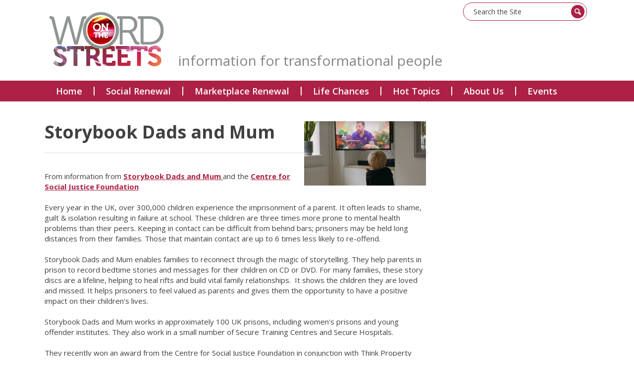

--- FILE ---
content_type: text/html; charset=utf-8
request_url: https://www.wordonthestreets.net/Articles/648684/Storybook_Dads_and.aspx
body_size: 25945
content:
<!DOCTYPE html>
<html lang="en">
  <head>
	<title>Word on the Streets : Storybook Dads and Mum</title>
	<meta name="og:description" content="" property="og:description" />
<meta name="og:image" content="https://www.wordonthestreets.net/Images/Content/2365/1208608.jpg" property="og:image" />
<meta name="og:title" content="Storybook Dads and Mum" property="og:title" />
<meta name="twitter:card" content="summary_large_image" property="twitter:card" />
<meta name="twitter:description" content="" property="twitter:description" />
<meta name="twitter:image" content="https://www.wordonthestreets.net/Images/Content/2365/1208608.jpg" property="twitter:image" />
<meta name="twitter:title" content="Storybook Dads and Mum" property="twitter:title" />

	<link id="ctl00_ctl00_ctlCanonicalURLLink" rel="canonical" href="https://www.wordonthestreets.net/Articles/648684/Storybook_Dads_and.aspx"></link>
	<meta http-equiv="Content-Type" content="text/html;charset=utf-8" />
    <link rel="stylesheet" type="text/css" href="/Common/Styles/base.min.css?SV=V133Q" />
    <link rel="stylesheet" type="text/css" href="/Common/Styles/UserSideGlobalCustom.css?SV=V133Q" />
    
    
    <link id="ctl00_ctl00_ctlFaviconLink" rel="shortcut icon" href="/images/content/2365/favicon.ico"></link>
    
    <script type="text/javascript" src="/Admin/Assets/ThirdParty/jquery/jquery-and-plugins.min.js?SV=V133Q"></script>
    <script type="text/javascript" src="/Common/Scripts/system.min.js?SV=V133Q"></script>    
    <script type="text/javascript" src="https://js.stripe.com/v3/"></script>
    <link href="/Common/ThirdParty/lightbox/css/lightbox.css" rel="stylesheet" type="text/css" media="screen" />
    
      
    <script type="text/javascript">
        var strCIP = '18.225.7.189';
        var strIPCountryInfo = 'US|United States of America';
        $e(document).ready(ClearQSTokens);
    </script>
    <script type="text/javascript" src="/Modules/FrontPage/Search/SearchFunctions.js?SV=V133Q"></script>

	<script>
        function lightOrDark(color) {
            var r, g, b;

            // Check the format of the color, HEX or RGB?
            if (color.match(/^rgb/)) {
                // If HEX --> store the red, green, blue values in separate variables
                color = color.match(/^rgba?\((\d+),\s*(\d+),\s*(\d+)(?:,\s*(\d+(?:\.\d+)?))?\)$/);
                r = color[1];
                g = color[2];
                b = color[3];
            } else {
                // If RGB --> Convert it to HEX: http://gist.github.com/983661
                color = +('0x' + color.slice(1).replace(color.length < 5 && /./g, '$&$&'));
                r = color >> 16;
                g = color >> 8 & 255;
                b = color & 255;
            }

            // HSP equation from http://alienryderflex.com/hsp.html
            var hsp = Math.sqrt(
                0.299 * (r * r) +
                0.587 * (g * g) +
                0.114 * (b * b)
            );

            // Using the HSP value, determine whether the color is light or dark
            if (hsp > 127.5) {
                return 'light';
            } else {
                return 'dark';
            }
        }

        $e(document).ready(function () {
            var $logoLink = $e('a.footer[href="https://hubb.church"], a.footer[href="https://hubb.digital"]');
            if ($logoLink.length === 1) { // Give up if we don't find exactly one valid link
                var $elem = $logoLink;
                var BGC = $elem.css('background-color');
                while (BGC === 'rgba(0, 0, 0, 0)' && !$elem.is('html')) {
                    $elem = $elem.parent();
                    BGC = $elem.css('background-color');
                }
                if (BGC !== 'rgba(0, 0, 0, 0)' && lightOrDark(BGC) === 'dark') {
                    $logoLink.find('img.footer-logo').attr('src', '/Images/Branding/site-by-hubb-church-on-dark.svg');
                }
            }
        });
    </script>

    <style>
        /*Legacy template logo adjustments (Aspire 2020 and earlier)*/
        @media(min-width: 992px) {
            section.slice_Footer_L div.footerbar a.footer,
                section.slice_Footer_D div.footerbar a.footer {
                width: 174px;
                margin: 0;
                position: relative;
                top: -10px; /* re-position Hubb logos as they are smaller */
            }
        }
        @media(max-width: 991px) { /* force footer mobile view */
            section.slice_Footer_L div.footerbar,
                section.slice_Footer_D div.footerbar {
                text-align: center;
            }
            section.slice_Footer_L div.footerbar span#footer_charity,
                section.slice_Footer_D div.footerbar span#footer_charity {
                float: none;
                display: block;
                width: 100%;
                text-align: center;
                margin: 15px 0 0;
            }
        }
    </style>

    
    

    <meta name="format-detection" content="telephone=no">
<meta name="viewport" content="width=device-width, initial-scale=1, user-scalable=no">
<link href='https://fonts.googleapis.com/css?family=Open+Sans:400,300,400italic,600,600italic,700,700italic' rel='stylesheet' type='text/css'>
<link rel="stylesheet" href="/Images/Content/2365/Templates/43456/css/style.css?V=1sep2020">
<link rel="stylesheet" href="/Images/Content/2365/Templates/43456/css/jquery.bxslider.css">
<script type="text/javascript" src="/Images/Content/2365/Templates/43456/js/modernizr-2.6.2-respond-1.1.0.min.js"></script>
<!-- Global site tag (gtag.js) - Google Analytics -->
<script async src="https://www.googletagmanager.com/gtag/js?id=G-NJNBCNZ6J2"></script>
<script>
  window.dataLayer = window.dataLayer || [];
  function gtag(){dataLayer.push(arguments);}
  gtag('js', new Date());

  gtag('config', 'G-NJNBCNZ6J2');
</script>
<script>
  (function(i,s,o,g,r,a,m){i['GoogleAnalyticsObject']=r;i[r]=i[r]||function(){
  (i[r].q=i[r].q||[]).push(arguments)},i[r].l=1*new Date();a=s.createElement(o),
  m=s.getElementsByTagName(o)[0];a.async=1;a.src=g;m.parentNode.insertBefore(a,m)
  })(window,document,'script','//www.google-analytics.com/analytics.js','ga');

  ga('create', 'UA-75471611-1', 'auto');
  ga('send', 'pageview');

</script>
<!-- Twitter universal website tag code -->
<script>
!function(e,t,n,s,u,a){e.twq||(s=e.twq=function(){s.exe?s.exe.apply(s,arguments):s.queue.push(arguments);
},s.version='1.1',s.queue=[],u=t.createElement(n),u.async=!0,u.src='//static.ads-twitter.com/uwt.js',
a=t.getElementsByTagName(n)[0],a.parentNode.insertBefore(u,a))}(window,document,'script');
// Insert Twitter Pixel ID and Standard Event data below
twq('init','o94k6');
twq('track','PageView');
</script>
<!-- End Twitter universal website tag code -->
<script>
window.embeddedChatbotConfig = {
chatbotId: "C24OlKfZM2jF2csF8epTf",
domain: "www.chatbase.co"
}
</script>
<script
src="https://www.chatbase.co/embed.min.js"
chatbotId="C24OlKfZM2jF2csF8epTf"
domain="www.chatbase.co"
defer>
</script>
<!-- End Chatbase Assistant code -->



    
  </head>
  <body id="ctl00_ctl00_ctlBody" class="guest_user">
      
     
    <form name="frm1" method="post" id="frm1">
<div class="aspNetHidden">
<input type="hidden" name="__EVENTTARGET" id="__EVENTTARGET" value="" />
<input type="hidden" name="__EVENTARGUMENT" id="__EVENTARGUMENT" value="" />
<input type="hidden" name="__VIEWSTATE" id="__VIEWSTATE" value="VlOg7T6ZJetLRDDHqXnRU9xqBs1ZiIZtvIdb7LbNKLa+uVOn9E334TVnxuFy1y+TAw7LsF/FHT6AEkhq8UXKRxlcopi4Mz6ahFD3QHuHPckFd3Oud7GwWCOZ2d3TyV9220MC6G2D+cU9pyuGaUPHS4bO569T3Jl46UQjSxbAGwED2nq6QyzrtYf4tRn0MpBvH+J8IqPTwivDSSl1abl/aI6ftWYKlZ/7QgJGrNT26ixs+5kT7Jm00bz7Si5KRJjuO/VbCLRcUql6pKXdHYCaH9eQqwY/Apkf1/j9jUmK+bg9K55JPrEotRDH+wl4ldVwJM0ckuK4duhT4qoCwxvadjxJTkhe/g9j7IUcK5EBjh2//P1+Oj2JlqYlMuKmuP/hDtwyWp5aGyKMdQ5PSll9Vd9fs45UUCWyxTgr9+LYFBUw37L8+57leNIM5ofW5BwTXqP8unmXEs/4UHkdnixqGE/NFRYoPUdlYUaXDvnvd5rrgdo2kf+GImOEcZv9Cng1R+8Rcsg4KRb/3bS0VN2a5uHO87n/y9liLKvSTFPcefLNlhOyWRoFnMQU4ZpPQl4NM+g/uDDUfTkIyb0kdVjNesM8YwT5qLfS9UqBXETLmTfKjRlbQlv8pfNaaVtUemDCMBEU7Ur76B2SYEkPPPCe8D+1UQKiAsNEvwuetjuxoz1GCYfKWCsAPPqy2QZ9C5+SKAvXDoRXWe3Jjf640gwi1fSntlU3gl3R2AYospU4iRw=" />
</div>

<script type="text/javascript">
//<![CDATA[
var theForm = document.forms['frm1'];
if (!theForm) {
    theForm = document.frm1;
}
function __doPostBack(eventTarget, eventArgument) {
    if (!theForm.onsubmit || (theForm.onsubmit() != false)) {
        theForm.__EVENTTARGET.value = eventTarget;
        theForm.__EVENTARGUMENT.value = eventArgument;
        theForm.submit();
    }
}
//]]>
</script>


<script src="/WebResource.axd?d=pynGkmcFUV13He1Qd6_TZO5cYCDebcQUBwJEEQ4_AVcKoZuRgDIiVmQoQo1Lzqxj18HsSU7Ef9JpDOnM4_VeLQ2&amp;t=638901572248157332" type="text/javascript"></script>


<script src="/ScriptResource.axd?d=NJmAwtEo3Ipnlaxl6CMhvi_z5lMvC-Z7bO7po7ORdixR6xSd7xTr6Yo50D_NFDXLbYwInO0d1fbnF_tzTP9hivksovzAwTURGUkQhXomvPfmbZUHOEcPuOUw8IoF26FcUxTtqjx6HWJKv17HJ2St0W8fWm2PmcqDWTfU34Ve0Qw1&amp;t=5c0e0825" type="text/javascript"></script>
<script src="/ScriptResource.axd?d=dwY9oWetJoJoVpgL6Zq8OEiag3g6Wm5mfPED5NFzHxteHMQO836qx4Rg8lZrzMDDOWYerVTitX9NcCEoZamvWdXI8nAoL6FFW1FSTXMoMEUZN1kx7cJ3WVx1DXbfY9uDjKOtEgKLFT8LCWGNB5qaXEHKH-S_LwJi8C4SmNsWKZM1&amp;t=5c0e0825" type="text/javascript"></script>
<script type="text/javascript">
//<![CDATA[
var PageMethods = function() {
PageMethods.initializeBase(this);
this._timeout = 0;
this._userContext = null;
this._succeeded = null;
this._failed = null;
}
PageMethods.prototype = {
_get_path:function() {
 var p = this.get_path();
 if (p) return p;
 else return PageMethods._staticInstance.get_path();},
SetTreeTaskFilter:function(strFilter,succeededCallback, failedCallback, userContext) {
return this._invoke(this._get_path(), 'SetTreeTaskFilter',false,{strFilter:strFilter},succeededCallback,failedCallback,userContext); },
SetTreeGroupTypeFilter:function(strFilter,succeededCallback, failedCallback, userContext) {
return this._invoke(this._get_path(), 'SetTreeGroupTypeFilter',false,{strFilter:strFilter},succeededCallback,failedCallback,userContext); },
SetTreeTaskPrune:function(strVal,succeededCallback, failedCallback, userContext) {
return this._invoke(this._get_path(), 'SetTreeTaskPrune',false,{strVal:strVal},succeededCallback,failedCallback,userContext); },
SetTreeExpandOptions:function(strVal,succeededCallback, failedCallback, userContext) {
return this._invoke(this._get_path(), 'SetTreeExpandOptions',false,{strVal:strVal},succeededCallback,failedCallback,userContext); }}
PageMethods.registerClass('PageMethods',Sys.Net.WebServiceProxy);
PageMethods._staticInstance = new PageMethods();
PageMethods.set_path = function(value) { PageMethods._staticInstance.set_path(value); }
PageMethods.get_path = function() { return PageMethods._staticInstance.get_path(); }
PageMethods.set_timeout = function(value) { PageMethods._staticInstance.set_timeout(value); }
PageMethods.get_timeout = function() { return PageMethods._staticInstance.get_timeout(); }
PageMethods.set_defaultUserContext = function(value) { PageMethods._staticInstance.set_defaultUserContext(value); }
PageMethods.get_defaultUserContext = function() { return PageMethods._staticInstance.get_defaultUserContext(); }
PageMethods.set_defaultSucceededCallback = function(value) { PageMethods._staticInstance.set_defaultSucceededCallback(value); }
PageMethods.get_defaultSucceededCallback = function() { return PageMethods._staticInstance.get_defaultSucceededCallback(); }
PageMethods.set_defaultFailedCallback = function(value) { PageMethods._staticInstance.set_defaultFailedCallback(value); }
PageMethods.get_defaultFailedCallback = function() { return PageMethods._staticInstance.get_defaultFailedCallback(); }
PageMethods.set_enableJsonp = function(value) { PageMethods._staticInstance.set_enableJsonp(value); }
PageMethods.get_enableJsonp = function() { return PageMethods._staticInstance.get_enableJsonp(); }
PageMethods.set_jsonpCallbackParameter = function(value) { PageMethods._staticInstance.set_jsonpCallbackParameter(value); }
PageMethods.get_jsonpCallbackParameter = function() { return PageMethods._staticInstance.get_jsonpCallbackParameter(); }
PageMethods.set_path("Article.aspx");
PageMethods.SetTreeTaskFilter= function(strFilter,onSuccess,onFailed,userContext) {PageMethods._staticInstance.SetTreeTaskFilter(strFilter,onSuccess,onFailed,userContext); }
PageMethods.SetTreeGroupTypeFilter= function(strFilter,onSuccess,onFailed,userContext) {PageMethods._staticInstance.SetTreeGroupTypeFilter(strFilter,onSuccess,onFailed,userContext); }
PageMethods.SetTreeTaskPrune= function(strVal,onSuccess,onFailed,userContext) {PageMethods._staticInstance.SetTreeTaskPrune(strVal,onSuccess,onFailed,userContext); }
PageMethods.SetTreeExpandOptions= function(strVal,onSuccess,onFailed,userContext) {PageMethods._staticInstance.SetTreeExpandOptions(strVal,onSuccess,onFailed,userContext); }
//]]>
</script>

<div class="aspNetHidden">

	<input type="hidden" name="__VIEWSTATEGENERATOR" id="__VIEWSTATEGENERATOR" value="04FC3E87" />
	<input type="hidden" name="__SCROLLPOSITIONX" id="__SCROLLPOSITIONX" value="0" />
	<input type="hidden" name="__SCROLLPOSITIONY" id="__SCROLLPOSITIONY" value="0" />
</div>
        <script type="text/javascript">
//<![CDATA[
Sys.WebForms.PageRequestManager._initialize('ctl00$ctl00$cphBody$ScriptManager1', 'frm1', [], [], [], 90, 'ctl00$ctl00');
//]]>
</script>

        <header class="content-header">
	<div class="container">
		<div class="search-form">
			<div>

            

            <div class="search_div" onkeydown="if(event.keyCode==13){document.getElementById('ctl00_ctl00_cphBody_ctl00_searchSiteGo').click();return false}else{return true}">
                <input type="text" id="ctl00_ctl00_cphBody_ctl00_searchSite" name="searchSite" size="22" value="Search the Site" onBlur="if(this.value==''){this.value='Search the Site';}" onFocus="if(this.value=='Search the Site'){this.value='';}" class="text" />
            </div>

            <input type="button" id="ctl00_ctl00_cphBody_ctl00_searchSiteGo" value="Go" class="button" onclick="doSiteSearch(this.id,'Search the Site',false,null,null);">

            </div>
		</div>

		<div id="header-top">
			<span id="logo">
<a id="ctl00_ctl00_cphBody_ctl01_hlSiteLogo" href="/"><img src="/Images/Content/2365/765506.png" alt="Word on the Streets" /></a></span>
			<div class="tagline">
				information for transformational people</div>
		</div>
	</div>
	<!-- /#header-top -->

	<div id="header-bottom">
		<div class="container">
			<a href="" id="menu-toggle">Menu</a>
			<div>
<ul class="root_menu"><li class="menu_item menu_item_level_1 has_sub_menu"><a class="menu_link" href="/Groups/271994/Word_on_the.aspx">Home</a><ul class="sub_menu sub_menu_level_1"><li class="menu_item menu_item_level_2"><a class="menu_link" href="/Groups/271994/Word_on_the.aspx">Homepage</a></li><li class="menu_item menu_item_level_"><a class="menu_link">Address Book</a></li></ul></li><li class="menu_item menu_item_level_1 has_sub_menu"><a class="menu_link" href="/Groups/271997/Social_Renewal.aspx">Social Renewal</a><ul class="sub_menu sub_menu_level_1"><li class="menu_item menu_item_level_2"><a class="menu_link" href="/Groups/271997/Social_Renewal.aspx">Social Renewal</a></li></ul></li><li class="menu_item menu_item_level_1 has_sub_menu"><a class="menu_link" href="/Groups/271998/Marketplace_Renewal.aspx">Marketplace Renewal</a><ul class="sub_menu sub_menu_level_1"><li class="menu_item menu_item_level_2"><a class="menu_link" href="/Groups/271998/Marketplace_Renewal.aspx">Marketplace Renewal</a></li></ul></li><li class="menu_item menu_item_level_1 has_sub_menu"><a class="menu_link" href="/Groups/273200/Life_Chances.aspx">Life Chances</a><ul class="sub_menu sub_menu_level_1"><li class="menu_item menu_item_level_2"><a class="menu_link" href="/Groups/273200/Life_Chances.aspx">Life Chances</a></li></ul></li><li class="menu_item menu_item_level_1 has_sub_menu"><a class="menu_link" href="/Groups/271999/Hot_Topics.aspx">Hot Topics</a><ul class="sub_menu sub_menu_level_1"><li class="menu_item menu_item_level_2"><a class="menu_link" href="/Groups/271999/Hot_Topics.aspx">Hot Topics</a></li></ul></li><li class="menu_item menu_item_level_1 has_sub_menu"><a class="menu_link" href="/Groups/271996/About_Us.aspx">About Us</a><ul class="sub_menu sub_menu_level_1"><li class="menu_item menu_item_level_2"><a class="menu_link" href="/Groups/271996/About_Us.aspx">About Us</a></li><li class="menu_item menu_item_level_2"><a class="menu_link" href="/Groups/272023/About_Us.aspx">About Us</a></li><li class="menu_item menu_item_level_2"><a class="menu_link" href="/Groups/272015/What_Is_Christianity.aspx">What Is Christianity?</a></li><li class="menu_item menu_item_level_2"><a class="menu_link" href="/Groups/272000/Contact_Us.aspx">Contact Us</a></li><li class="menu_item menu_item_level_2"><a class="menu_link" href="/Groups/274139/Sign_Up_for.aspx">Sign Up for Email</a></li><li class="menu_item menu_item_level_2"><a class="menu_link" href="/Groups/386912/Latest_Newsletter.aspx">Latest Newsletter</a></li><li class="menu_item menu_item_level_2"><a class="menu_link" href="/Groups/272908/Summary_of_Posts.aspx">Summary of Posts</a></li></ul></li><li class="menu_item menu_item_level_1 has_sub_menu"><a class="menu_link" href="/Groups/288792/Events.aspx">Events</a><ul class="sub_menu sub_menu_level_1"><li class="menu_item menu_item_level_2"><a class="menu_link" href="/Groups/288792/Events.aspx">Events</a></li></ul></li></ul>
</div>
			<!-- /#menu --></div>
		<!-- /.container --></div>
	<!-- /#header-bottom --></header>

<div class="container content-wrapper">
	<div class="page-cont">






<div class="ArticleBody">

    <h1>
	<span><img alt="Storybook 246" src="/Images/content/2365/1208607.jpg" style=" margin-left: 5px; margin-right: 5px; float: right; max-width: 100%;" width="246" />Storybook Dads and Mum</span></h1>

<p>
	<br />
	From information from <u><strong><a href="https://www.storybookdads.org.uk/" target="_blank">Storybook Dads and Mum</a></strong></u><strong><u> </u></strong>and the <u><strong><a href="https://csjfoundation.org.uk/" target="_blank">Centre for Social Justice Foundation</a></strong></u><br />
	<br />
	Every year in the UK, over 300,000 children experience the imprisonment of a parent. It often leads to shame, guilt &amp; isolation resulting in failure at school. These children are three times more prone to mental health problems than their peers. Keeping in contact can be difficult from behind bars; prisoners may be held long distances from their families. Those that maintain contact are up to 6 times less likely to re-offend.<br />
	<br />
	Storybook Dads and Mum enables families to reconnect through the magic of storytelling. They help parents in prison to record bedtime stories and messages for their children on CD or DVD. For many families, these story discs are a lifeline, helping to heal rifts and build vital family relationships.&nbsp; It shows the children they are loved and missed. It helps prisoners to feel valued as parents and gives them the opportunity to have a positive impact on their children&rsquo;s lives.<br />
	<br />
	Storybook Dads and Mum works in approximately 100 UK prisons, including women&#39;s prisons and young offender institutes. They also work in a small number of Secure Training Centres and Secure Hospitals.<br />
	<br />
	They recently won an award from the Centre for Social Justice Foundation in conjunction with Think Property Finance. Watch this 3 min video here about their work.<br />
	&nbsp;</p>
<div><div id="ctl00_ctl00_cphBody_ctl03_ctl01_pnlExternalVideoWrapper" class="media-player-module-embed-responsive aspect-ratio-16_9">
	
    <iframe src="//www.youtube.com/embed/8EDlptCMaHE?rel=0" frameborder="0" webkitallowfullscreen mozallowfullscreen allowfullscreen allow="accelerometer; autoplay; encrypted-media; gyroscope; picture-in-picture"></iframe>

</div>

</div>
<p>
	<br />
	<br />
	Retweet about this article:</p>

<blockquote class="twitter-tweet">
	<p dir="ltr" lang="en">
		Storybook Dads and Mum. In UK, 300,000+ children experience the imprisonment of a parent. Storybook enables families to reconnect through magic of storytelling. Helping parents in prison to record bedtime stories, messages for their children on CD or DVD. <a href="https://t.co/lHwzvq7fUw">https://t.co/lHwzvq7fUw</a> <a href="https://t.co/Xr18bwnpyL">pic.twitter.com/Xr18bwnpyL</a></p>
	&mdash; Word on the Streets (@wotsnet) <a href="https://twitter.com/wotsnet/status/1620339605869395975?ref_src=twsrc%5Etfw">January 31, 2023</a></blockquote>
<script async src="https://platform.twitter.com/widgets.js" charset="utf-8"></script>&nbsp;

<p>
	&nbsp;</p>
<div class="author">From information from Storybook Dads and Mum and t, 31/01/2023</div>

    

    

    

</div>


<div class="ArticleRotaSignupLink">
</div>


</div>
	
	<!-- /.page-cont -->
	<div class="sidebar">
		
		<!-- /.sidemenu --></div>
	<!-- /.sidebar --></div>
<!-- /.container -->
<div class="info content-info">






<div class="ArticleBody">

    <p>
	To submit a story or to publicise an event please <a href="/Articles/460585/Contact_Us.aspx"><u>contact us</u>.</a> Sign up for email <a href="/Articles/464780/Sign_Up_for.aspx"><u>here</u>.</a></p>


    

    

    

</div>


<div class="ArticleRotaSignupLink">
</div>


</div>
<footer class="content-footer">
	<div id="footer-top">
		<div class="container">
			<div class="foot1">






<div class="ArticleBody">

    <h4>
	Contact us on</h4>

<div class="social">
	<a class="social1" href="https://twitter.com/@wotsnet" target="_target">social</a> <a class="social2" href="https://twitter.com/@wotsnet" target="_target">social</a></div>

<p>
	<a href="/Articles/460585/Contact_Us.aspx">Contact Us form</a></p>

<p>
	<a href="/Articles/460585/Contact_Us.aspx">Sign Up for Email</a></p>


    

    

    

</div>


<div class="ArticleRotaSignupLink">
</div>


</div>
			<!-- /.foot1 -->
			<div class="foot2">






<div class="ArticleBody">

    <h4>
	Site Map</h4>

<ul>
	<li>
		<a href="/Groups/271994/Word_on_the.aspx">Home</a></li>
	<li>
		<a href="/Groups/271997/Social_Renewal.aspx">Social Renewal</a></li>
	<li>
		<a href="/Groups/271998/Marketplace_Renewal.aspx">Marketplace Renewal</a></li>
	<li>
		<a href="/Groups/273200/Life_Chances.aspx">Life Chances</a></li>
	<li>
		<a href="/Groups/271999/Hot_Topics.aspx">Hot Topics</a></li>
	<li>
		<a href="/Groups/271996/About_Us.aspx">About Us</a></li>
</ul>


    

    

    

</div>


<div class="ArticleRotaSignupLink">
</div>


</div>
			<!-- /.foot2 -->
			<div class="foot3">
				<div action="#" class="search-form">
					<div>

            

            <div class="search_div" onkeydown="if(event.keyCode==13){document.getElementById('ctl00_ctl00_cphBody_ctl09_searchSiteGo').click();return false}else{return true}">
                <input type="text" id="ctl00_ctl00_cphBody_ctl09_searchSite" name="searchSite" size="22" value="Search the Site" onBlur="if(this.value==''){this.value='Search the Site';}" onFocus="if(this.value=='Search the Site'){this.value='';}" class="text" />
            </div>

            <input type="button" id="ctl00_ctl00_cphBody_ctl09_searchSiteGo" value="Go" class="button" onclick="doSiteSearch(this.id,'Search the Site',false,null,null);">

            </div>
				</div>
				<!-- /.search-form --><a class="btn-staff btn" href="/admin">WebOffice</a></div>
			<!-- /.foot3 --></div>
		<!-- /.container --></div>
	<!-- /#footer-top -->

	<div class="footer-bottom">
		<div class="container">
			<div>


<a class="footer" href="https://hubb.church" target="_blank" style="background-image:none; text-indent: 0; filter: none;"><img class="footer-logo" src="/Images/Branding/site-by-hubb-church-on-light.svg" alt="a hubb.church site" style="width: 175px; max-width: initial; padding-top: 10px;" /></a><a id="footer_mobile" href="/Mobile/default.aspx?home=yes" title="High Accessibility Version" onmouseover="window.status='High Accessibility Version';return true;" onmouseout="window.status = '';">Low Graphics</a><a id="footer_copyright" href="/User/Copyright.aspx" title="Copyright Statement" onmouseover="window.status='Copyright Statement';return true;" onmouseOut="window.status='';">Copyright</a><a id="footer_tc" href="/User/TermsAndConditions.aspx" title="Terms and Conditions" onmouseover="window.status='Terms and Conditions';return true;" onmouseout="window.status='';">T&amp;Cs</a><a id="footer_privacy" href="/User/PrivacyPolicy.aspx" title="Privacy Policy" onmouseover="window.status='Privacy Policy';return true;" onmouseout="window.status='';">Privacy</a><a id="footer_help" href="/User/Help.aspx" title="Help with using this site" onmouseover="window.status='Help with using this site';return true;" onmouseout="window.status='';">Help</a>
</div>
		</div>
		<!-- /.container --></div>
	<!-- /.footer-bottom --></footer>
<script type="text/javascript" src="/Images/Content/2365/Templates/43456/js/plugins.js"></script><script type="text/javascript" src="/Images/Content/2365/Templates/43456/js/scripts.js"></script>
        
        
        
        
    

<script type="text/javascript">
//<![CDATA[

theForm.oldSubmit = theForm.submit;
theForm.submit = WebForm_SaveScrollPositionSubmit;

theForm.oldOnSubmit = theForm.onsubmit;
theForm.onsubmit = WebForm_SaveScrollPositionOnSubmit;
//]]>
</script>
</form>

    

     <div class="endis-jquery-ui loading-overlay">
        <div class="ui-widget-overlay ui-front"></div>
    </div>
    <div class="hubb-sidebar-overlay"></div>
  </body>
</html>

--- FILE ---
content_type: text/css
request_url: https://www.wordonthestreets.net/Images/Content/2365/Templates/43456/css/style.css?V=1sep2020
body_size: 33631
content:
/*! normalize.css v1.1.3 | MIT License | git.io/normalize */
article, aside, details, figcaption, figure, footer, header, hgroup, main, nav, section, summary {
    display: block
}

audio, canvas, video {
    display: inline-block;
    *display: inline;
    *zoom: 1
}

audio:not([controls]) {
    display: none;
    height: 0
}

[hidden] {
    display: none
}

html {
    font-size: 100%;
    -ms-text-size-adjust: 100%;
    -webkit-text-size-adjust: 100%
}

html, button, input, select, textarea {
    font-family: sans-serif
}

body {
    margin: 0
}

a:focus {
    outline: thin dotted
}

a:active, a:hover {
    outline: 0
}

h1 {
    font-size: 2em;
    margin: .67em 0
}

h2 {
    font-size: 1.5em;
    margin: .83em 0
}

h3 {
    font-size: 1.17em;
    margin: 1em 0
}

h4 {
    font-size: 1em;
    margin: 1.33em 0
}

h5 {
    font-size: .83em;
    margin: 1.67em 0
}

h6 {
    font-size: .67em;
    margin: 2.33em 0
}

abbr[title] {
    border-bottom: 1px dotted
}

b, strong {
    font-weight: bold
}

blockquote {
    margin: 1em 40px
}

dfn {
    font-style: italic
}

hr {
    -moz-box-sizing: content-box;
    box-sizing: content-box;
    height: 0
}

mark {
    background: #ff0;
    color: #000
}

p, pre {
    margin: 1em 0
}

code, kbd, pre, samp {
    font-family: monospace, serif;
    _font-family: 'courier new', monospace;
    font-size: 1em
}

pre {
    white-space: pre;
    white-space: pre-wrap;
    word-wrap: break-word
}

q {
    quotes: none
}

q:before, q:after {
    content: '';
    content: none
}

small {
    font-size: 80%
}

sub, sup {
    font-size: 75%;
    line-height: 0;
    position: relative;
    vertical-align: baseline
}

sup {
    top: -0.5em
}

sub {
    bottom: -0.25em
}

dl, menu, ol, ul {
    margin: 1em 0
}

dd {
    margin: 0 0 0 40px
}

menu, ol, ul {
    padding: 0 0 0 40px
}

nav ul, nav ol {
    list-style: none;
    list-style-image: none
}

img {
    border: 0;
    -ms-interpolation-mode: bicubic
}

svg:not(:root) {
    overflow: hidden
}

figure {
    margin: 0
}

form {
    margin: 0
}

fieldset {
    border: 1px solid silver;
    margin: 0 2px;
    padding: .35em .625em .75em
}

legend {
    border: 0;
    padding: 0;
    white-space: normal;
    *margin-left: -7px
}

button, input, select, textarea {
    font-size: 100%;
    margin: 0;
    vertical-align: baseline;
    *vertical-align: middle
}

button, input {
    line-height: normal
}

button, select {
    text-transform: none
}

button, html input[type="button"], input[type="reset"], input[type="submit"] {
    -webkit-appearance: button;
    cursor: pointer;
    *overflow: visible
}

button[disabled], html input[disabled] {
    cursor: default
}

input[type="checkbox"], input[type="radio"] {
    box-sizing: border-box;
    padding: 0;
    *height: 13px;
    *width: 13px
}

input[type="search"] {
    -webkit-appearance: textfield;
    -moz-box-sizing: content-box;
    -webkit-box-sizing: content-box;
    box-sizing: content-box
}

input[type="search"]::-webkit-search-cancel-button, input[type="search"]::-webkit-search-decoration {
    -webkit-appearance: none
}

button::-moz-focus-inner, input::-moz-focus-inner {
    border: 0;
    padding: 0
}

textarea {
    overflow: auto;
    vertical-align: top
}

table {
    border-collapse: collapse;
    border-spacing: 0
}

html, button, input, select, textarea {
    color: #222;
}

hr {
    display: block;
    height: 1px;
    border: 0;
    border-top: 1px solid #ccc;
    margin: 1em 0;
    padding: 0;
}

audio, canvas, img, video {
    vertical-align: middle;
}

fieldset {
    border: 0;
    margin: 0;
    padding: 0;
}

textarea {
    resize: vertical;
}

ul, li {
    margin: 0;
    padding: 0;
    list-style: none;
}

.browsehappy {
    margin: .2em 0;
    background: #ccc;
    color: #000;
    padding: .2em 0;
}

::-moz-selection, ::selection {
    background: #b3d4fc;
    text-shadow: none;
}

.container {
    margin: 0 auto;
    position: relative;
    width: 1100px;
}

.container:before, .container:after {
    content: " ";
    display: table;
}

.container:after {
    clear: both;
}

.container {
    *zoom: 1;
}

* {
    -webkit-box-sizing: border-box;
    -moz-box-sizing: border-box;
    box-sizing: border-box;
}

a {
    outline: none !important;
    text-decoration: none;
    color: #AC2145;
    transition: all 300ms ease;
}

a:hover {
    text-decoration: none;
    color: #802687;
}

p {
    margin: 0;
    line-height: 1.4em;
}

ul, li {
    margin: 0;
    padding: 0;
}

h1, h2, h3, h4 {
    margin: 0;
    padding: 0;
    font-weight: bold;
}

img {
    max-width: 100%;
}

blockquote {
    margin-top: 15px;
    margin-bottom: 15px;
    margin-left: 50px;
    padding-left: 15px;
    border-left: 5px solid #404040;
    font-style: italic;
}

html {
    height: 100%;
}

html, body {
    -webkit-tap-highlight-color: rgba(0, 0, 0, 0); /* disable webkit tap highlight */
    overflow-x: hidden;
}

body {
    font-family: 'Open Sans', serif;
    color: #404041;
    font-size: 15px;
    position: relative;
    min-height: 100%;
}

/* ==========================================================================
   My responsive helpers
   ========================================================================== */
.row {
    margin: 0 -15px;
}

.row:before, .row:after {
    content: " ";
    display: table;
}

.row:after {
    clear: both;
}

.row {
    *zoom: 1;
}

.row > div {
    padding: 0 15px;
}

.col12 {
    width: 100%;
    float: left;
}

.col11 {
    width: 91.666666666667%;
    float: left;
}

.col10 {
    width: 83.333333333333%;
    float: left;
}

.col9 {
    width: 75%;
    float: left;
}

.col8 {
    width: 66.666666666667%;
    float: left;
}

.col7 {
    width: 58.333333333333%;
    float: left;
}

.col6 {
    width: 50%;
    float: left;
}

.col5 {
    width: 41.666666666667%;
    float: left;
}

.col45 {
    width: 38.33333333%;
    float: left;
}

.col4 {
    width: 33.333333333333%;
    float: left;
}

.col3 {
    width: 25%;
    float: left;
}

.col25 {
    width: 20%;
    float: left;
}

.col2 {
    width: 16.666666666667%;
    float: left;
}

.col1 {
    width: 8.3333333333333%;
    float: left;
}

input::-webkit-input-placeholder, textarea::-webkit-input-placeholder {
    /* WebKit browsers */
    opacity: 1;
    color: #525050;
}

input:-moz-placeholder, textarea:-moz-placeholder {
    /* Mozilla Firefox 4 to 18 */
    opacity: 1;
    color: #525050;
}

input::-moz-placeholder, textarea::-moz-placeholder {
    /* Mozilla Firefox 19+ */
    opacity: 1;
    color: #525050;
}

input:-ms-input-placeholder, textarea:-ms-input-placeholder {
    /* Internet Explorer 10+ */
    opacity: 1;
    color: #525050;
}

/* ==========================================================================
   Theme
   ========================================================================== */

a {
    color: #AC2145;
}
/* ==========================================================================
   Header
   ========================================================================== */
header {
}

#logo {
    float: left;
}
#logo img {
    margin-bottom: 20px;
}
#header-top {
    height: 114px;
// background: url(../images/buildings.png) right bottom no-repeat;
    padding-top: 18px;
}

#header-top .tagline {
    color: #838487;
    font-size: 28px;
    float: left;
    margin-top: 85px;
    margin-left: 20px;
}

#header-bottom {
    background: #AC2145;
}

#menu {
}

#menu li {
    display: block;
    float: left;
    position: relative;
    line-height: 1em;
    margin-right: 2px;
}

#menu li a {
    font-size: 18px;
    color: #fff;
    font-weight: 600;
    padding: 12px 23px;
    line-height: 1em;
    display: block;
}

#menu > li:before {
    content: "";
    position: absolute;
    top: 50%;
    border-left: 2px solid #ffffff;
    width: 0;
    height: 18px;
    margin-top: -9px;
    left: -2px;
}

#menu > li:hover > a, #menu > li.sfHover > a {
    background: #AC2145;
}

#menu li ul {
    position: absolute;
    top: 42px;
    left: 0;
    width: 220px;
    display: none;
    background: #f7f7f7;
    z-index: 101;
}

#menu li ul li {
    border-bottom: 2px solid #fff;
    display: block;
    float: none;
    transition: all 400ms ease;
    margin-right: 0;
}

#menu li ul li:last-child {
    border: 0 none;
}

#menu li ul li a {
    font-size: 16px;
    color: #AC2145;
    border: 0 none;
}

#menu li ul li:hover {
    background: #AC2145;
    color: #fff;
}

#menu li ul li:hover > a {
    color: #fff;
}

#menu li ul li a.sf-with-ul {
    background: url(../images/icon-arrow.png) 95% center no-repeat;
}

#menu li ul li:hover a.sf-with-ul {
    background-image: url(../images/icon-arrow2.png);
}

#menu li ul li ul {
    left: 100%;
    top: 0;
}

#menu-toggle {
    display: none;
}

/* ==========================================================================
   Homepage
   ========================================================================== */
#home-top {
    background: #f7f7f7;
    padding: 0;
    margin-bottom: 20px;
}

.home-intro {
    float: left;
    width: 699px;
    position: relative;
}

.home-intro h2 {
    font-size: 60px;
    color: #404041;
    line-height: 1em;
    position: absolute;
    top: 90px;
    right: 80px
}

.home-intro h2 span {
    display: block;
    color: #AC2145;
}

.home-intro .bx-wrapper .bx-caption {
    position: absolute;
    bottom: 0;
    left: 0;
    max-width: 50%;
    width: 100%;
    background: rgba(0, 0, 0, 0.7);
    padding: 15px 35px;
}

.home-intro .bx-wrapper .bx-caption span {
    font-size: 18px;
    font-weight: 600;
    color: #fff;
    line-height: 1.3em;
    font-family: 'Open Sans', serif;
    padding: 0;
}

.home-intro-text {
    width: 370px;
    float: right;
}

.home-intro-text h2 {
    font-size: 24px;
    color: #404041;
    font-weight: normal;
    line-height: 1.2em;
    margin-bottom: 15px;
}

.home-intro-text h2 span {
    font-size: 32px;
    color: #AC2145;
    font-weight: bold;
    display: block;
}

.home-intro-text p {
    margin-bottom: 15px;
}

.sign-up-form {
    background: #ededed;
    padding: 15px 20px;
}

.sign-up-form h4 {
    font-size: 16px;
    font-weight: 600;
    margin-bottom: 12px;
}

.sign-up-form input[type="text"] {
    display: block;
    width: 100%;
    border: 0 none;
    height: 30px;
    padding: 0 10px;
    margin-bottom: 8px;
    font-size: 14px;
    color: #404041;
    font-family: "Open Sans";
}

.sign-up-form input[type="button"] {
    display: inline-block;
    border: 0 none;
    background: #AC2145;
    color: #fff;
    height: 30px;
    width: 100px;
    border-radius: 4px;
    font-family: "Open Sans";
    font-size: 14px;
    transition: all 400ms ease;
}

.sign-up-form input[type="button"]:hover {
    background: #802687;
}

.info {
    background: #f7f7f7;
    text-align: center;
    padding: 15px;
    margin-bottom: 25px;
}

.info p {
    font-size: 16px;
    font-weight: 600;
}

h2.title {
    font-size: 26px;
    color: #404041;
    margin-bottom: 25px;
}

h2.title span {
    display: inline-block;
    top: 2px;
    position: relative;
    padding-right: 10px;
}

.latest-news {
    width: 775px;
    float: left
}

.news-list {
    margin: 0 -1.5%;
}

.landingPageCards > div {
    width: 30.333333%;
    float: left;
    margin: 0 1.5%;
    height: 400px;
    margin-bottom: 3%;
    position: relative;
    background: #f7f7f7;
}

.landingPageTitle a {
    padding: 15px 15px 10px;
    font-size: 18px;
    font-weight: bold;
    color: #404041;
    display: block;
    line-height: 1.3em;
}

.landingPageSummary {
    padding: 0 15px;
    font-size: 15px;
    line-height: 1.2em;
}

.landingPageCards .readmore {
    position: absolute;
    bottom: 0;
    left: 0;
    width: 100%;
    padding: 10px 15px 12px;
    border-top: 1px solid #ededed;
    font-size: 14px;
}

.load-more {
    background: #f7f7f7;
    padding: 10px;
    text-align: center;
}

.btn {
    display: inline-block;
    border: 0 none;
    background: #AC2145;
    color: #fff;
    line-height: 30px;
    border-radius: 4px;
    font-size: 14px;
    padding: 0 20px;
}

.btn:hover {
    background: #802687;
    color: #fff;
}

.sidebar {
    width: 280px;
    float: right;
}

.sidemenu {
    margin-bottom: 25px;
}

.sidemenu li {
    display: block;
    margin-bottom: 2px;
}

.sidemenu li a {
    display: block;
    padding: 7px 15px;
    background: #f7f7f7;
    font-size: 16px;
    font-weight: 600;
}

.sidemenu li a:hover {
    background: #802687;
    color: #fff;
}

.widget {
    background: #f7f7f7;
    margin-bottom: 25px;
    padding: 20px;
}

.widget h3 {
    font-size: 24px;
    color: #404041;
    margin-bottom: 15px;
}

.widget li {
    display: block;
    padding-bottom: 10px;
    margin-bottom: 10px;
    border-bottom: 1px solid #ededed;
}

.widget li a {
    display: block;
    font-size: 18px;
    font-weight: bold;
}

.widget li:last-child {
    border-bottom: 0 none;
}

.calendar-widget {
}

.calendar-widget > div {
    display: block;
    padding-bottom: 10px;
    margin-bottom: 10px;
    border-bottom: 1px solid #ededed;
}

.calendar-widget .upcomingEventsTitle a {
    display: block;
    font-size: 18px;
    font-weight: bold;
}

.calendar-widget .upcomingEventsLocation a {
    font-size: 15px;
    color: #404041;
}

.calendar-widget > div:last-child {
    border-bottom: 0 none;
}

.btn-find-out {
    background: #8F9591 url(../images/icon-question.png) 12px center no-repeat;
    padding: 15px 0 15px 75px;
    display: block;
    margin-bottom: 25px;
    font-size: 18px;
    font-weight: bold;
    color: #fff;
    line-height: 1.2em;
}

.btn-find-out:hover {
    color: #fff;
    background-color: #01726a;
}

.widget-forum a {
    color: #404041;
    font-size: 15px;
}

.widget-forum a:hover {
    color: #AC2145;
}

.widget-forum td {
    font-size: 13px;
    color: #802687;
    text-align: left ;
}

.widget-forum tr:nth-child(even) {
    padding-bottom: 10px;
    margin-bottom: 10px;
    border-bottom: 1px solid #ededed;
    display: block;
}

.widget-forum tr:last-child {
    padding: 0;
    border: 0 none;
}

.widget-forum td nobr {
    display: block;
}

.sidebar .sign-up-form {
    background: #f7f7f7;
}

.widget.widget-list .articleListTitle {
    display: block;
    padding-bottom: 10px;
    margin-bottom: 10px;
    border-bottom: 1px solid #ededed;
}

.widget.widget-list .articleListTitle a {
    display: block;
    font-size: 15px;
    font-weight: normal;
    color: #404041;
}

.widget.widget-list .articleListTitle a:hover {
    color: #AC2145;
}

.widget.widget-list div:last-child > div {
    border-bottom: 0 none;
    margin-bottom: 0;
    padding-bottom: 0;
}

/* ==========================================================================
   Footer
   ========================================================================== */
footer {
    margin-top: 50px;
}

#footer-top {
    background: #222222;
    padding: 40px 0 30px;
}

#footer-top h4 {
    font-size: 18px;
    color: #ababab;
    margin-bottom: 30px;
}

.foot1 {
    width: 330px;
    float: left;
    padding-right: 40px;
}

footer .social {
    margin-bottom: 35px;
    overflow: hidden;
}

.social1 {
    display: block;
    width: 124px;
    height: 35px;
    text-indent: -9999999px;
    overflow: hidden;
    background: url(../images/social2.png) no-repeat;
    float: left;
}

.social1:hover {
    background-image: url(../images/social2_.png);
}

.social2 {
    display: block;
    width: 108px;
    height: 35px;
    text-indent: -9999999px;
    overflow: hidden;
    background: url(../images/social2.png);
    float: right;
    display: none;
}

.social2:hover {
    background-image: url(../images/social2_.png);
}

#footer-top p {
    color: #bdbebe;
}

#footer-top a {
    color: #bdbebe;
}

#footer-top a:hover {
    color: #AC2145;
}

.foot2 {
    padding-left: 70px;
    float: left;
    border-right: 1px solid #313131;
    width: 310px;
    border-left: 1px solid #313131;
}

.foot2 {
    padding-left: 70px;
    float: left;
    border-right: 1px solid #313131;
    width: 310px;
    border-left: 1px solid #313131;
}

#footer-top li {
    display: block;
    padding: 2px 0;
}

.foot3 {
    float: left;
    padding-left: 60px;
    width: 350px;
}

.search-form {
    width: 100%;
    position: relative;
    background: #fff;
    border-radius: 30px;
    margin-bottom: 50px;
}

.search-form input[type="text"] {
    border: 0 none;
    height: 37px;
    padding: 0 35px 0 20px;
    width: 100%;
    -webkit-appearance: none;
    font-size: 14px;
    color: #404041;
    font-family: "Open Sans";
    background: none;
    outline: none;
}

.search-form .button {
    border: 0 none;
    display: block;
    width: 27px;
    height: 27px;
    background: #AC2145 url(../images/icon-search.png) center center no-repeat;
    -webkit-appearance: none;
    text-indent: -999999px;
    overflow: hidden;
    position: absolute;
    top: 5px;
    right: 5px;
    border-radius: 100%;
}

.btn-staff.btn {
    background: none;
    border: 1px solid #AC2145;
    font-size: 13px;
}

#footer-top .btn-staff.btn:hover {
    background: #313131;
    color: #fff;
}

.footer-bottom {
    background: #313131;
    padding: 10px 0 15px;
}

.footer-bottom a {
    margin-bottom: 0;
    display: inline-block;
    padding-right: 5px;
    margin-right: 4px;
    border-right: 1px solid #c7c7c7;
    line-height: 1em;
    font-size: 12px;
    color: #c7c7c7;
    font-weight: 400;
}

.footer-bottom a:hover {
    text-decoration: underline;
}

.footer-bottom #footer_help {
    border-right: 0 none;
}

.footer-bottom .footer {
    display: inline-block;
    /*width: 153px;
    height: 26px;*/
    text-indent: -99999px;
    overflow: hidden;
    background: url(../images/logo-comp.png);
    margin-right: 180px;
    border: 0 none;
    padding-right: 0;
    position: relative;
    top: 3px;
}

.footer-bottom .footer:hover {
    background-image: url(../images/logo-comp2.png);
}

/* ==========================================================================
   Page
   ========================================================================== */
.content-header {
    margin-bottom: 40px;
}

.content-footer {
    margin-top: 0;
}

.content-wrapper {
    margin-bottom: 50px;
}

.page-cont {
    width: 775px;
    float: left
}

.page-cont h1 {
    font-size: 36px;
    color: #404041;
    line-height: 1.2em;
    padding-bottom: 20px;
    margin-bottom: 15px;
    border-bottom: 2px solid #ededed;
}

.page-cont img {
    margin-bottom: 25px;
}

.page-cont p {
    margin-bottom: 20px;
}

.ArticleBody ul, .ArticleEditor ul, .ArticleBody ol, .ArticleEditor ol {
    padding: 0;
}

.ArticleBody ul li, .ArticleEditor ul li   {
    list-style: disc inside !important;
    padding: 0 0 0 20px;
}

.ArticleBody ol li, .ArticleEditor ol li   {
    list-style: decimal inside !important;
    padding: 0 0 0 20px;
}

.content-info {
    margin-bottom: 0;
}

.article-list {
    background: #f7f7f7;
    margin-bottom: 25px;
    padding: 10px 0 0;
}

.article-list .group_nav_sibling, .article-list .group_nav_child,
.article-list .group_nav_parent, .article-list .group_nav_selected {
    display: block;
    border-bottom: 2px solid #fff;
    display: block;
}

.article-list .group_nav_sibling:first-child, .article-list .group_nav_child:first-child,
.article-list .group_nav_parent:first-child, .article-list .group_nav_selected:first-child {
    border-top: 2px solid #fff;
}

.article-list .group_nav_sibling a, .article-list .group_nav_child a,
.article-list .group_nav_parent a, .article-list .group_nav_selected a {
    display: block;
    font-size: 16px;
    font-weight: bold;
    padding: 9px 20px;
}

.article-list .group_nav_sibling a:hover, .article-list .group_nav_child a:hover,
.article-list .group_nav_parent a:hover, .article-list .group_nav_selected a:hover {
    background: #802687;
    color: #fff;
}

.article-list .group_nav_child:last-child {
    border-bottom: 0 none;
    margin-bottom: 0;
}

.article-list .boxout_header a {
    font-size: 18px;
    color: #404041;
    background: #f7f7f7;
    padding: 10px 16px;
    display: block;
    font-weight: bold;
}

.article-list  div > div  > div {
    padding-left: 15px;
}

.article-list .group_nav_parent > div {
    border-top: 2px solid #fff;
}
.hide-desktop {
    display: none;
}

/* ==========================================================================
   Responsive
   ========================================================================== */

@media only screen and (max-width: 1120px) {
    .container {
        width: 748px;
    }

    .col-md-6 {
        width: 50%;
    }

    .col-md-12 {
        width: 100%;
    }

    /* Header */
    #header-top .tagline {
        clear: both;
        margin-top: 0;
        margin-left: 0;
        float: none;
        padding-bottom: 5px;
        display: block;
    }

    #header-top {
        background-size: 400px auto;
        overflow: hidden;
        height: auto;
    }

    #menu li a {
        font-size: 15px;
        padding: 12px 18px;
    }

    #menu li ul {
        top: 39px;
    }

    /* Homepage */
    .home-intro {
        width: 100%;
        float: none;
    }

    .home-intro img {
        width: 100%;
    }

    .home-intro-text {
        width: 100%;
        float: none;
        padding-top: 20px;
    }

    .latest-news, .page-cont {
        width: 508px;
    }

    .sidebar {
        width: 220px;
    }

    .news-list {
        margin: 0 -2%;
    }

    .landingPageCards > div {
        width: 46%;
        margin: 0 2% 4% 2%;
    }

    /* Footer */
    .foot2 {
        border-right: 0 none;
    }

    .foot3 {
        float: none;
        clear: both;
        padding-left: 0;
        padding-top: 30px;
    }

}

@media only screen and (max-width: 767px) {
    .container {
        width: 100%;
        padding: 0 15px;
    }

    .container-full {
        padding: 0;
    }

    .col-sm-12 {
        width: 100%;
    }

    .col-sm-6 {
        width: 50%;
    }

    .row {
        margin: 0 -10px;
    }

    .row > div {
        padding: 0 10px;
    }

    .hide-mobile {
        display: none;
    }

    .show-mobile {
        display: inline-block;
    }

    body {
        font-size: 14px;
    }

    /* Header */
    #header-top {
        padding-top: 10px;
        padding-bottom: 4px;
    }

    #logo {
        width: 170px;
        margin-left: 15px;
    }

    #header-top {
        background-size: 180px auto;
    }

    #header-top .tagline {
        position: absolute;
        bottom: -27px;
        left: 15px;
        color: #fff;
        font-size: 12px;
    }

    #header-bottom {
        padding: 7px 0 0;
    }

    header .container {
        padding: 0;
    }

    #menu-toggle {
        display: block;
        float: right;
        color: #fff;
        padding-right: 33px;
        line-height: 14px;
        font-size: 11px;
        font-weight: 600;
        text-transform: uppercase;
        background: url(../images/icon-menu.png) right center no-repeat;
        margin-right: 15px;
        margin-bottom: 7px;
    }

    #menu {
        overflow: hidden;
        max-height: 0;
        transition: all 500ms ease;
        clear: both;
        background: #f7f7f7;
    }

    #menu.active {
        max-height: 200em;
    }

    #menu li {
        float: none;
        border-bottom: 2px solid #fff;
        border-left: 0 none;
        padding: 0;
        margin: 0;
    }

    #menu li a {
        font-size: 15px;
        line-height: 36px;
        padding: 0;
        color: #AC2145;
        padding-left: 20px;
        border-left: 0 none;
    }

    #menu li:hover > a, #menu li:hover > a.sf-with-ul {
        color: #fff;
        background-color: #AC2145;
    }

    #menu li:hover > a.sf-with-ul, #menu li ul li:hover > a.sf-with-ul {
        background-image: url(../images/icon-arrow4.png);
    }

    #menu li ul {
        position: relative;
        top: 0;
        left: 0;
        width: 100%;
        padding-left: 30px;
    }

    #menu li ul li a {
        font-size: 15px;
    }

    #menu li ul li ul {
        left: 0;
    }

    #menu li a.sf-with-ul, #menu li ul li a.sf-with-ul {
        background: url(../images/icon-arrow3.png) 96% center no-repeat;
    }

    /* Homepage */
    #home-top {
        padding: 10px 0 10px;
    }

    #home-top .container {
        padding: 0;
    }

    .home-intro h2 {
        font-size: 33px;
        top: 45px;
        right: 20px;
    }

    .home-intro .bx-wrapper .bx-caption {
        max-width: 68%;
        padding: 10px 15px;
    }

    .home-intro .bx-wrapper .bx-caption span {
        font-size: 14px;
    }

    .home-intro-text {
        padding: 15px;
    }

    .home-intro-text h2 {
        font-size: 18px;
        margin-bottom: 10px;
    }

    .home-intro-text h2 span {
        font-size: 24px;
    }

    .info p {
        font-size: 13px;
    }

    h2.title {
        font-size: 20px;
        margin-bottom: 20px;
    }

    .latest-news, .page-cont {
        width: 100%;
        float: none;
    }

    .news-list {
        margin: 0;
    }

    .landingPageCards > div {
        width: 100%;
        float: none;
        padding: 0;
        margin: 0 0 15px 0;
        height: auto;
        padding-bottom: 40px;
    }

    .landingPageImage {
        position: absolute;
        top: 10px;
        left: 10px;
        width: 170px;
    }

    .landingPageTitle {
        padding: 10px 10px 10px 190px;
    }

    .landingPageTitle a {
        padding: 0;
        font-size: 16px;
        min-height: 80px;
        margin-bottom: 10px;
    }

    .landingPageSummary {
        padding: 0 10px 10px;
    }

    .landingPageCards .readmore {
        font-size: 13px;
        padding: 7px 10px 8px;
    }

    .sidebar {
        float: none;
        width: 100%;
    }

    /* Footer */
    footer {
        margin-top: 0px;
        text-align: center;
    }

    #footer-top .foot1 h4 {
        display: none;
    }

    .foot1 {
        padding-right: 0;
        float: none;
        width: 100%;
        border-bottom: 1px solid #313131;
        padding-bottom: 20px;
        margin-bottom: 20px;
    }

    footer .social {
        width: 285px;
        margin: 0 auto 25px;
    }

    #footer-top h4 {
        margin-bottom: 20px;
    }

    .foot2 {
        float: none;
        padding: 0;
        width: 100%;
        border: 0 none;
    }

    #footer-top li {
        padding: 4px 0;
    }

    .foot3 {
        width: 100%;
        padding: 25px 25px 0;
    }

    .search-form {
        margin-bottom: 25px;
    }

    .footer-bottom {
        padding: 15px 0 20px;
    }

    .footer-bottom .footer {
        margin: 0 auto 20px;
        display: block;
    }

    /* Page */
    .content-header {
        margin-bottom: 20px;
    }

    .page-cont h1 {
        font-size: 26px;
    }

    .article-list {
        display: none;
    }

}

/* ==========================================================================
   Helper classes
   ========================================================================== */

.ir {
    background-color: transparent;
    border: 0;
    overflow: hidden;
    *text-indent: -9999px;
}

.ir:before {
    content: "";
    display: block;
    width: 0;
    height: 150%;
}

.hidden {
    display: none !important;
    visibility: hidden;
}

.visuallyhidden {
    border: 0;
    clip: rect(0 0 0 0);
    height: 1px;
    margin: -1px;
    overflow: hidden;
    padding: 0;
    position: absolute;
    width: 1px;
}

.visuallyhidden.focusable:active,
.visuallyhidden.focusable:focus {
    clip: auto;
    height: auto;
    margin: 0;
    overflow: visible;
    position: static;
    width: auto;
}

.invisible {
    visibility: hidden;
}

.clearfix:before,
.clearfix:after {
    content: " ";
    display: table;
}

.clearfix:after {
    clear: both;
}

.clearfix {
    *zoom: 1;
}

@media (max-width: 479px) {

    .landingPageImage {
        width: 140px;
    }

    .landingPageTitle {
        padding: 10px 10px 10px 160px ;
    }

    .landingPageTitle a {
        font-size: 14px;
    }

    .landingPageCards .readmore {
        font-size: 13px;
        padding: 7px 10px 8px;
    }
}

.landingPagePosts > div {
    width: 45%;
    margin: 0 1.5%;
    margin-bottom: 3%;
    height: 440px;
}

.landingPagePosts .landingPageImage img {
    width: 100%;
}


.landingPagePosts .readmore {
    margin-top: 15px;
}




@media only screen and (max-width: 1120px)  {
    .landingPagePosts > div {
        height: 380px;
        width: 46%;
        margin: 0 2% 4% 2%;
    }

}


@media only screen and (max-width: 767px)  {
    .landingPagePosts > div {
        width: 100%;
        float: none;
        padding: 0;
        margin: 0 0 15px 0;
        height: auto;
        padding-bottom: 40px;
    }

}


.last-posts {
    margin-top: 16px;
}

.tag_cloud_weight_1 a,
.tag_cloud_weight_2 a,
.tag_cloud_weight_3 a,
.tag_cloud_weight_4 a,
.tag_cloud_weight_5 a,
.tag_cloud_weight_6 a,
.tag_cloud_weight_7 a {
    display: inline-block;
    margin: 3px;
    opacity: 0.7;
}
.tag_cloud_weight_1 a:hover,
.tag_cloud_weight_2 a:hover,
.tag_cloud_weight_3 a:hover,
.tag_cloud_weight_4 a:hover,
.tag_cloud_weight_5 a:hover,
.tag_cloud_weight_6 a:hover,
.tag_cloud_weight_7 a:hover {
    opacity:1;
}
.tag_cloud_weight_1 a {
    color: #8f9591;
    font-size:10px;
}
.tag_cloud_weight_2 a {
    color: #8f9591;
    font-size:12px;
}
.tag_cloud_weight_3 a {
    color: #8f9591;
    font-size:13px;
}
.tag_cloud_weight_4 a {
    color: #8f9591;
    font-size:14px;
}
.tag_cloud_weight_5 a {
    color: #8f9591;
    font-size:18px;
}
.tag_cloud_weight_6 a {
    color: #8f9591;
    font-size:23px;
}
.tag_cloud_weight_7 a {
    color: #8f9591;
    font-size:28px;
}


.collections-info {
    background-color: #FFCE4A;
    padding: 11px 0;
    margin-top: 15px;
    margin-bottom: 30px;
    height: 52px;
}

.collections-info  .ArticleBody  {
   text-align: center;
}

.collections-info  .ArticleBody div {
    display: inline-block;
    vertical-align: middle;
}

.collections-info .collections-title {
    font-family: 'Museo', 'Open Sans', sans-serif;
    font-size: 22px;
    font-weight: 700;
    color: #ac2145;
    text-align: center;
    position: relative;
    padding-right: 30px;
}

.collections-info .collections-text {
    font-size: 18px;
    font-weight: 600;
    color: #404041;
    padding-right: 30px;
}

.collections-info .collections-link a:hover {
    color:#fff;
    background-color: #e96e4f;
    opacity: 1;
}


.collections-info .collections-link a {
    font-size: 15px;
    font-weight: 400;
    color: #fff;
    background-color: #AC2145;
    padding: 6px 10px;
    border-radius: 4px;
    transition: all ease 500ms ;
}

.collections-info .collections-link a:hover {
    background-color:#e96e4f;
}

@media (max-width: 767px) {

    .collections-info {
        height: 48px;
    }

    .collections-info .collections-title {
        font-size: 15px;
        padding-right: 5px;
    }

    .collections-info .collections-text {
        font-size: 14px;
        padding-right: 10px;
    }
    .collections-info .ArticleBody .collections-link a {
        display: block;
        font-size: 12px;
        margin: 0 auto;
    }
}


@media (max-width: 490px) {

    .collections-info  .ArticleBody div {
        display: block;
    }

    .collections-info {
        padding: 4px 0;
        height: 90px;
    }

    .collections-info .ArticleBody .collections-link a {
        font-size: 13px;
        padding: 4px 10px;
        margin-top: 5px;
        width: 175px;
    }

}

/* Resilience Challenge Advert */
div.collections-section div.info {background-color:rgba(232,129,83,1);}

/* Fix thnmbnails */
table.articlerow img {height:auto; padding-right:5px;}

/* Header search box */
header > div.container {position:relative;}
header div.search-form {
	position:absolute;
	top:5px;
	right:5px;
  	width:250px;
}
header div.search-form input.text {
  	border:1px solid #AC2145;
  	border-radius:50px;
}
@media (max-width:500px) {
  header > div.container {
  	margin-top:40px;
  }
  header div.search-form {
    top:-35px;
  }
}

header ul.root_menu > li:first-child::before {display:none;}

--- FILE ---
content_type: application/javascript
request_url: https://www.wordonthestreets.net/Images/Content/2365/Templates/43456/js/scripts.js
body_size: 3252
content:
$(document).ready(function() {		
    $('.root_menu').addClass('clearfix').attr('id', 'menu');
  
$('#menu-toggle').click(function(){
        $(this).toggleClass('active');
        $('#menu').toggleClass('active');
        return false; 
    });

    $('#menu').superfish();
    
    
    $('.gallery_ul').bxSlider({
        mode: 'fade',
        pager:false,
        auto:true,
        captions:true
    }); 
  
  
  	$('.landingPageCards > div > div, .see-also .articleListTitle').removeAttr("style")
    
  // update more details with link

  	$('.landingPageCards .landingPageTitle a').each(function(index) {
        var titleLink = $(this).attr("href");
         $(this).parent().parent().find('.readmore').wrapInner('<a  href="' + titleLink + '">');
    });

  $('.landingPageCards .landingPageImage img').each(function(index) {
        var imagePath = $(this).attr('src');
        $(this).attr('src',imagePath.replace("/Publisher/GetResizedImage.aspx?w=246&h=130&url=/","/"));
    });

  
// #######################################
// # Menu data changes
// #######################################

var BodyTag = $('body');
var bOnTouchDevice = 'ontouchstart' in document.documentElement;
var bDesktopScreenPossible = (screen.width >= 992 || screen.height >= 992);

var ulModuleRootMenu = BodyTag.find('ul.root_menu');
var bMenuPresent = (ulModuleRootMenu.length !== 0);
if (bMenuPresent) {

   /* remove sub menus from Home */
   // This assumes that the home menu is the first item with a sub menu.
  var HomeMenuLi = ulModuleRootMenu.children('li:first-child');
  HomeMenuLi.children('ul').remove();
  HomeMenuLi.removeClass('has_sub_menu'); // remove class
  HomeMenuLi.children('a').attr("href","/"); // replace link with base domain reference, not a group reference.

  // remove copies of 1st item elements in dropdown sub-menu.
  ulModuleRootMenu.find('li.menu_item_level_2:first-child').each(function() {

	var ThisLi = $(this);
	if(ThisLi.children("a[href^='/MyArea/']").length === 0) { // only if not a link into /MyArea/...

	  if(ThisLi.siblings().length === 0) { // no other <li> so it is the only entry
		var ul = ThisLi.parent();
	    ul.parent().removeClass('has_sub_menu'); // remove class from the <li> at the level above
		ul.remove(); // delete whole parent <ul>

	  } else {
		if (bOnTouchDevice && bDesktopScreenPossible) {
			// On a touch device, the copies of the level one links at the 2nd level have to be kept for the desktop menus.
		} else {
          	// Not on a touch screen, so Desktop and SlickNav menus will be the structurally the same.
          ThisLi.remove(); // so just remove this <li> tag
		}
	  }
	}
  });

} // end of if bMenuPresent
 
  /* tidy up forums */
if(location.pathname.toLowerCase().indexOf('/forums/threads.aspx') != -1 || location.pathname.toLowerCase().indexOf('/forums/messages.aspx') != -1) $('.systemPageLeft').css({'display':'none'});


  // style media system page
    $('#btnSearchTemplate').parent().removeClass('media_option_right').addClass('media_option_left').css({'width':'100%'}).next().removeClass('media_option_right').addClass('media_option_left').css({'width':'100%'})

// my area profile password input styling

    $('.gridheader #ctl00_ctl00_cphBody_cphContents_txt_old_password').parent().css({'width':'20%'}).parent().find('#ctl00_ctl00_cphBody_cphContents_Button1').css({'height':'23px','padding-top':'0','border-top-width':'0'});

//style change password

    $('.systemPageContent #ctl00_ctl00_cphBody_cphContents_LoginDetailsBox_P').closest('table').parent().closest('table').find('input').css({'margin-bottom':'10px'});

//remove XML image from Forums

    $(".systemPageContent img[src$='/images/xml.gif']").parent().text('XML').css({'margin-left':'10px'})

// style login box

    if ($('div [id$="LoginNameValidator"]').length){
        $('.systemPageContent .shadedbox').attr({"style": "max-width:300px !important;"})
    }
    
});
